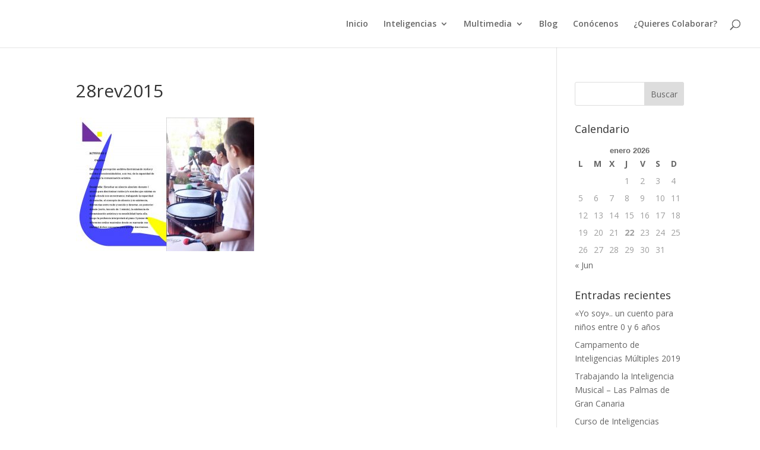

--- FILE ---
content_type: text/css
request_url: https://lasinteligenciasmultiples.com/wp-content/themes/Divi-child/style.css?ver=4.19.1
body_size: 104
content:
/*
   Theme Name: Divi Child
   Theme URI: ../Divi/style.css
   Description: Tema hijo de Divi
   Author: Cintia Desire Núñez Rojas
   Tags: responsive-layout, accessibility-ready
   Template: Divi
   Version: 0.1
*/
@import url(../Divi/style.css);